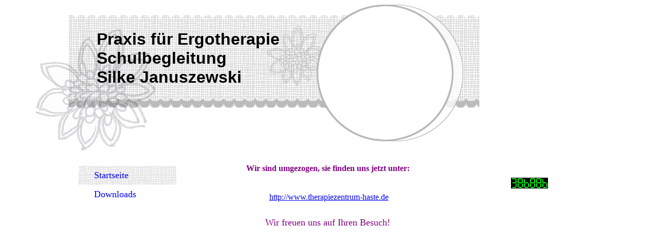

--- FILE ---
content_type: text/css
request_url: https://homepagedesigner.telekom.de/.cm4all/designs/static/reseller/1000003/telekom_mv_206/1561385241.6/css/main.css
body_size: 896
content:
body{background:url('../img/Kachel_Maske_BG.png') center 0 repeat-y;height:100%;min-height:100%;max-height:100%;margin:0 auto}
h1,h2,h3,h4,h5,h6{margin:1em 0 .7em 0}
p{line-height:1.5em}
.clearer{clear:both}
#page{position:relative;width:1015px;text-align:left;margin:0 auto}
#page_inner{position:relative}
#page p{line-height:1.5}
#content_wrapper{position:relative;overflow:auto;margin:0;overflow:hidden}
#leftmain{margin:0;float:left;width:800px}
#content_wrapper #content_left_wrapper{width:190px;float:left;padding:30px 20px 30px 20px}
#content_left{float:left;min-height:150px;width:190px}
#content_left_2{padding:0;margin:30px 0 0 5px;min-height:150px;overflow:hidden;float:left;width:180px}
#content_wrapper #content_main_wrapper{float:left;width:550px}
#content_wrapper #content_main{padding:10px 20px 20px 20px}
#content_right_wrapper{width:200px;float:left;padding:0 0 0 5px}
#header{position:relative;margin:0;height:293px;width:800px;background:transparent url('../img/header_mask.png') 0 0 no-repeat;text-align:left}
#header h1{font-size:1.6em;position:absolute;top:70px;left:50px;margin:0}
#header h1,#page #header h1{font-size:1.2em}
#header #logo{background-repeat:no-repeat;position:absolute;width:100%;height:100%;top:0;left:0}
.mask_flower{position:absolute;margin:119px 0 0 -64px;width:64px;height:176px;background:transparent url('../img/header_mask_flower.png') 0 0 no-repeat}
#header>div.kv{position:absolute;top:0;left:480px;width:285px;height:272px;background-color:none}
#widgetbar_page_right_1,#widgetbar_site_right_1{width:180px;float:left;clear:left}
#widgetbar_page_left_2{width:180px;float:left;clear:left}
#widgetbar_site_left_2{width:180px;float:left;clear:left}
#widgetbar_page_left_2>ol,#widgetbar_page_left_2>ul,#widgetbar_site_left_2>ol,#widgetbar_site_left_2>ul{list-style-position:inside}
#widgetbar_page_right_1>ol,#widgetbar_page_right_1>ul,#widgetbar_site_right_1>ol,#widgetbar_site_right_1>ul{list-style-position:inside}
#cm_navigation{float:left;margin:0;width:100%;overflow:hidden}
#cm_navigation ul,#cm_navigation ul li{margin:0;list-style:none}
#cm_navigation ul li a{display:block;height:2.1em;line-height:2.1em;padding-left:20px;text-decoration:none;font-size:1.1em;padding:0 0 0 30px;overflow:hidden}
#cm_navigation ul li.cm_current{background:url('../img/Maske_BG_Sub-Navi.png') 0 0 no-repeat}
#cm_navigation ul li.cm_current a{background:url('../img/Maske_BG_Sub-Navi.png') 0 0 no-repeat}
#cm_navigation ul li.cm_current a:hover{background:url('../img/Maske_BG_Sub-Navi.png') 0 0 no-repeat}
#cm_navigation ul li.cm_current ul{background:0}
#cm_navigation ul li.cm_current ul li a{display:block;height:1.8em;line-height:1.8em;text-decoration:none;font-size:.9em;background:0;border:0;font-weight:normal;padding-left:40px}
#cm_navigation ul li.cm_current ul li a:hover{font-weight:bold}
#cm_navigation ul li.cm_has_subnavigation ul li{margin-top:-3px}
#cm_navigation ul li.cm_current ul li.cm_current a:link{font-weight:bold}
#cm_navigation ul li.cm_current ul li.cm_current a:hover{font-weight:bold}
#footer{overflow:hidden;width:800px;position:relative;padding:10px 0 0 0;text-align:center;font-size:.9em}